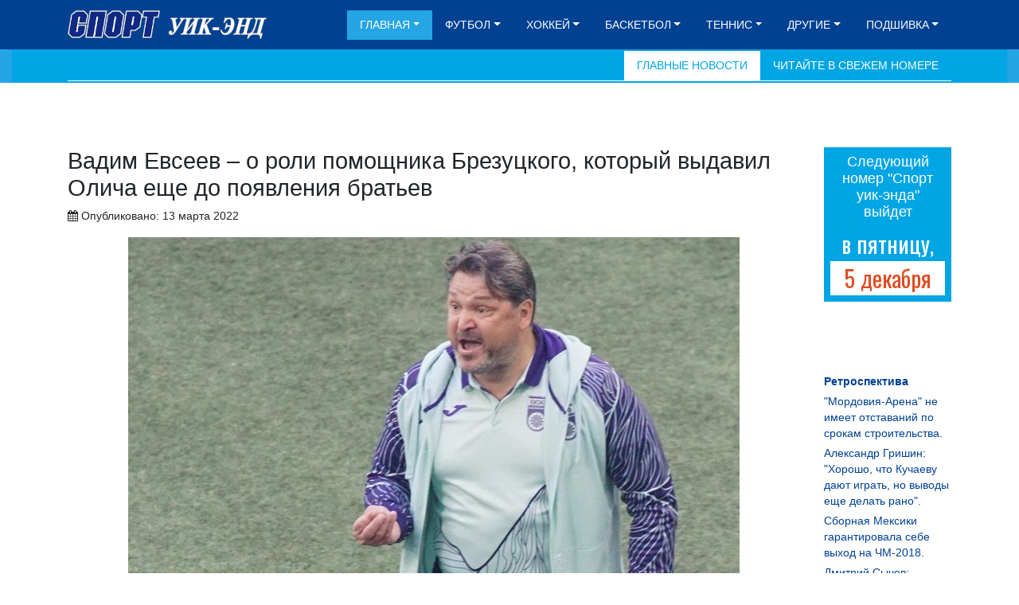

--- FILE ---
content_type: text/html; charset=utf-8
request_url: https://www.sport-weekend.com/home/glavnye-novosti/208045-vadim-evseev-o-roli-pomoshchnika-brezutskogo-kotoryj-vydavil-olicha-eshche-do-poyavleniya-bratev
body_size: 10535
content:
<!DOCTYPE html>
<html  lang="ru-ru" dir="ltr" prefix="og: http://ogp.me/ns# fb: http://www.facebook.com/2008/fbml og: http://opengraphprotocol.org/schema/">
  <head>
    <meta name="viewport" content="width=device-width, initial-scale=1, shrink-to-fit=no" />
    <base href="https://www.sport-weekend.com/home/glavnye-novosti/208045-vadim-evseev-o-roli-pomoshchnika-brezutskogo-kotoryj-vydavil-olicha-eshche-do-poyavleniya-bratev" />
	<meta http-equiv="content-type" content="text/html; charset=utf-8" />
	<meta name="twitter:card" content="summary_large_image" />
	<meta name="twitter:description" content="«Говоря о победе ЦСКА над «Локомотивом»,я бы хотел отметить тактическую подготовку и перестроения армейцев" />
	<meta name="twitter:title" content="Вадим Евсеев – о роли помощника Брезуцкого, который выдавил Олича еще до появления братьев" />
	<meta name="twitter:image:src" content="https://www.sport-weekend.com/images/football/ufa/20-21/evseev2.jpg" />
	<meta property="og:locale" content="ru_RU" />
	<meta property="og:type" content="article" />
	<meta property="og:title" content="Вадим Евсеев – о роли помощника Брезуцкого, который выдавил Олича еще до появления братьев" />
	<meta property="og:description" content="«Говоря о победе ЦСКА над «Локомотивом»,я бы хотел отметить тактическую подготовку и перестроения армейцев" />
	<meta property="og:url" content="https://www.sport-weekend.com/home/glavnye-novosti/208045-vadim-evseev-o-roli-pomoshchnika-brezutskogo-kotoryj-vydavil-olicha-eshche-do-poyavleniya-bratev" />
	<meta property="og:site_name" content="Спорт уик-энд" />
	<meta property="og:image" content="https://www.sport-weekend.com/images/football/ufa/20-21/evseev2.jpg" />
	<meta property="og:image:width" content="768" />
	<meta property="og:image:height" content="566" />
	<meta property="og:headline" content="Вадим Евсеев – о роли помощника Брезуцкого, который выдавил Олича еще до появления братьев" />
	<meta property="og:updated_time" content="2022-03-13T09:37:54+03:00" />
	<meta property="article:modified_time" content="2022-03-13T09:37:54+03:00" />
	<meta property="article:published_time" content="2022-03-13T09:37:54+03:00" />
	<meta property="article:section" content="Главные новости" />
	<meta property="news_keywords" content="вадим, евсеев, –, роли, помощника, брезуцкого, выдавил, олича, появления, братьев" />
	<meta property="article:tag" content="вадим" />
	<meta property="article:tag" content="евсеев" />
	<meta property="article:tag" content="–" />
	<meta property="article:tag" content="роли" />
	<meta property="article:tag" content="помощника" />
	<meta property="article:tag" content="брезуцкого" />
	<meta property="article:tag" content="выдавил" />
	<meta property="article:tag" content="олича" />
	<meta property="article:tag" content="появления" />
	<meta property="article:tag" content="братьев" />
	<meta name="description" content="«Говоря о победе ЦСКА над «Локомотивом», я бы хотел отметить тактическую подготовку и перестроения армейцев" />
	<title>Вадим Евсеев – о роли помощника Брезуцкого, который выдавил Олича еще до появления братьев - Спорт уик-энд | Спорт уик-энд</title>
	<link href="/templates/sportweekend/favicon.ico" rel="shortcut icon" type="image/vnd.microsoft.icon" />
	<link href="/templates/sportweekend/css/bootstrap.min.css" rel="stylesheet" type="text/css" />
	<link href="/templates/sportweekend/css/font-awesome.min.css" rel="stylesheet" type="text/css" />
	<link href="/templates/sportweekend/css/template.css" rel="stylesheet" type="text/css" />
	<script src="/media/jui/js/jquery.min.js?1019f2a74fc6f75c0e1007a3bbc3f544" type="text/javascript"></script>
	<script src="/media/jui/js/jquery-noconflict.js?1019f2a74fc6f75c0e1007a3bbc3f544" type="text/javascript"></script>
	<script src="/media/jui/js/jquery-migrate.min.js?1019f2a74fc6f75c0e1007a3bbc3f544" type="text/javascript"></script>
	<script src="/media/system/js/caption.js?1019f2a74fc6f75c0e1007a3bbc3f544" type="text/javascript"></script>
	<script src="/templates/sportweekend/js/jquery.min.js" type="text/javascript"></script>
	<script src="/templates/sportweekend/js/bootstrap.min.js" type="text/javascript"></script>
	<script type="text/javascript">
jQuery(window).on('load', function() {
				new JCaption('img.caption');
			});
	</script>

          <link rel="shortcut icon" href="/templates/sportweekend/favicon.ico" />
        <!--[if lt IE 9]>
        <script src="/media/jui/js/html5.js"></script>
    <![endif]-->
    <script async src="https://pagead2.googlesyndication.com/pagead/js/adsbygoogle.js"></script>
    
    <meta name='wmail-verification' content='6a16475535f10604' />
		<meta name="yandex-verification" content="53800d13dbbf5a18" />
		<meta name="yandex-verification" content="6b3ff7612c781757" />
    <!--a78c12f046e63c5e-->
  </head><body>
<script type="text/javascript">
<!--
var _acic={dataProvider:10};(function(){var e=document.createElement("script");e.type="text/javascript";e.async=true;e.src="https://www.acint.net/aci.js";var t=document.getElementsByTagName("script")[0];t.parentNode.insertBefore(e,t)})()
//-->
</script>
<!-- Yandex.Metrika counter -->
<script type="text/javascript" >
	(function(m,e,t,r,i,k,a){m[i]=m[i]||function(){(m[i].a=m[i].a||[]).push(arguments)};
		m[i].l=1*new Date();k=e.createElement(t),a=e.getElementsByTagName(t)[0],k.async=1,k.src=r,a.parentNode.insertBefore(k,a)})
	(window, document, "script", "https://mc.yandex.ru/metrika/tag.js", "ym");

	ym(65446156, "init", {
		clickmap:true,
		trackLinks:true,
		accurateTrackBounce:true,
		webvisor:true
	});
</script>
<noscript><div><img src="https://mc.yandex.ru/watch/65446156" style="position:absolute; left:-9999px;" alt="" /></div></noscript>
<!-- /Yandex.Metrika counter -->
<!-- Yandex.Metrika counter мой аккаунт-->
<script type="text/javascript" >
  (function(m,e,t,r,i,k,a){m[i]=m[i]||function(){(m[i].a=m[i].a||[]).push(arguments)};
  m[i].l=1*new Date();k=e.createElement(t),a=e.getElementsByTagName(t)[0],k.async=1,k.src=r,a.parentNode.insertBefore(k,a)})
  (window, document, "script", "https://mc.yandex.ru/metrika/tag.js", "ym");

  ym(56844175, "init", {
    clickmap:true,
    trackLinks:true,
    accurateTrackBounce:true,
    webvisor:true
  });
</script>
<noscript><div><img src="https://mc.yandex.ru/watch/56844175" style="position:absolute; left:-9999px;" alt="" /></div></noscript>
<!-- /Yandex.Metrika counter -->

<!-- Rating@Mail.ru counter -->
<script type="text/javascript">
var _tmr = _tmr || [];
_tmr.push({id: "469724", type: "pageView", start: (new Date()).getTime()});
(function (d, w, id) {
 if (d.getElementById(id)) return;
 var ts = d.createElement("script"); ts.type = "text/javascript"; ts.async = true; ts.id = id;
 ts.src = (d.location.protocol == "https:" ? "https:" : "http:") + "//top-fwz1.mail.ru/js/code.js";
 var f = function () {var s = d.getElementsByTagName("script")[0]; s.parentNode.insertBefore(ts, s);};
 if (w.opera == "[object Opera]") { d.addEventListener("DOMContentLoaded", f, false); } else { f(); }
})(document, window, "topmailru-code");
</script><noscript><div style="position:absolute;left:-10000px;">
<img src="//top-fwz1.mail.ru/counter?id=469724;js=na" style="border:0;" height="1" width="1" alt="ѥ골Mail.ru" />
</div></noscript>
<!-- //Rating@Mail.ru counter --> 
 
 <header>
		<nav class="navbar navbar-expand-md navbar-light fixed-top bg-primary">
			<div class="container">
      	<a class="navbar-brand" href="https://www.sport-weekend.com/">
        	<img class="img-fluid img-logo"
          	alt="Спорт уик-энд"
            src="/templates/sportweekend/images/logo_250.png">
				</a>
 			 				<button class="navbar-toggler" type="button" data-toggle="collapse" data-target="#navbarSupportedContent" aria-controls="navbarSupportedContent" aria-expanded="false" aria-label="Toggle navigation">
        	<span class="navbar-toggler-icon"></span>
				</button>
        <div class="collapse navbar-collapse" id="navbarSupportedContent">
        	 <ul class="menu nav justify-content-end navbar-collapse" id="navbarSupportedContent">
<li class="nav-item item-101 active deeper parent dropdown"><a class="nav-link dropdown-toggle" href="/" data-toggle="dropdown">Главная</a><ul class="nav-child unstyled dropdown-menu"><li class="nav-item item-124 current active"><a class="active dropdown-item" href="/home/glavnye-novosti" >Главные новости</a></li><li class="nav-item item-125"><a class="dropdown-item" href="/home/chitajte-v-svezhem-nomere" >Читайте в свежем номере</a></li></ul></li><li class="nav-item item-123 deeper parent dropdown"><a class="nav-link dropdown-toggle" href="/futbol" data-toggle="dropdown">Футбол</a><ul class="nav-child unstyled dropdown-menu"><li class="nav-item item-778"><a class="dropdown-item" href="/futbol/premer-liga-2025-26" >Премьер-лига 2025/26</a></li><li class="nav-item item-779"><a class="dropdown-item" href="/futbol/pervaya-liga" >Первая лига</a></li><li class="nav-item item-780"><a class="dropdown-item" href="/futbol/vtoraya-liga" >Вторая лига</a></li><li class="nav-item item-128"><a class="dropdown-item" href="/futbol/kubok-rossii" >Кубок России</a></li><li class="nav-item item-133"><a class="dropdown-item" href="/futbol/sbornye" >Сборные команды</a></li><li class="nav-item item-129"><a class="dropdown-item" href="/futbol/liga-chempionov" >Лига Чемпионов</a></li><li class="nav-item item-130"><a class="dropdown-item" href="/futbol/liga-evropy" >Лига Европы</a></li><li class="nav-item item-131"><a class="dropdown-item" href="/futbol/nats-chempionaty" >Нац. чемпионаты</a></li><li class="nav-item item-134"><a class="dropdown-item" href="/futbol/tablitsy-koeffitsientov" >Коэф. УЕФА</a></li><li class="nav-item item-781"><a class="dropdown-item" href="/futbol/zavershennye-turniry" >Завершенные турниры</a></li></ul></li><li class="nav-item item-135 deeper parent dropdown"><a class="nav-link dropdown-toggle" href="/khokkej" data-toggle="dropdown">Хоккей</a><ul class="nav-child unstyled dropdown-menu"><li class="nav-item item-136"><a class="dropdown-item" href="/khokkej/kkhl" >КХЛ</a></li><li class="nav-item item-137"><a class="dropdown-item" href="/khokkej/nkhl" >НХЛ</a></li><li class="nav-item item-138"><a class="dropdown-item" href="/khokkej/sbornye" >Сборные</a></li></ul></li><li class="nav-item item-139 deeper parent dropdown"><a class="nav-link dropdown-toggle" href="/basketbol" data-toggle="dropdown">Баскетбол</a><ul class="nav-child unstyled dropdown-menu"><li class="nav-item item-140"><a class="dropdown-item" href="/basketbol/edinaya-liga-vtb" >Единая Лига ВТБ</a></li><li class="nav-item item-169"><a class="dropdown-item" href="/basketbol/evroliga" >Евролига</a></li><li class="nav-item item-170"><a class="dropdown-item" href="/basketbol/kubok-evropy" >Кубок Европы</a></li><li class="nav-item item-172"><a class="dropdown-item" href="/basketbol/liga-chempionov-fiba" >Баскетбольные еврокубки</a></li><li class="nav-item item-173"><a class="dropdown-item" href="/basketbol/basketbolnye-sbornye" >Баскетбольные сборные</a></li></ul></li><li class="nav-item item-141 deeper parent dropdown"><a class="nav-link dropdown-toggle" href="/tennis" data-toggle="dropdown">Теннис</a><ul class="nav-child unstyled dropdown-menu"><li class="nav-item item-164"><a class="dropdown-item" href="/tennis/bolshoj-shlem" >Большой шлем</a></li><li class="nav-item item-165"><a class="dropdown-item" href="/tennis/atr" >АТР</a></li><li class="nav-item item-166"><a class="dropdown-item" href="/tennis/wta" >WTA</a></li><li class="nav-item item-167"><a class="dropdown-item" href="/tennis/kubok-devisa" >Кубок Дэвиса</a></li><li class="nav-item item-168"><a class="dropdown-item" href="/tennis/kubok-federatsii" >Кубок Федерации</a></li></ul></li><li class="nav-item item-142 deeper parent dropdown"><a class="nav-link dropdown-toggle" href="/drugie" data-toggle="dropdown">Другие</a><ul class="nav-child unstyled dropdown-menu"><li class="nav-item item-159"><a class="dropdown-item" href="/drugie/volejbol" >Волейбол</a></li><li class="nav-item item-158"><a class="dropdown-item" href="/drugie/gandbol" >Гандбол</a></li><li class="nav-item item-160"><a class="dropdown-item" href="/drugie/biatlon" >Биатлон</a></li><li class="nav-item item-161"><a class="dropdown-item" href="/drugie/legkaya-atletika" >Легкая атлетика</a></li><li class="nav-item item-358"><a class="dropdown-item" href="/drugie/boks" >Бокс</a></li><li class="nav-item item-162"><a class="dropdown-item" href="/drugie/shakhmaty" >Шахматы</a></li><li class="nav-item item-163"><a class="dropdown-item" href="/drugie/figurnoe-katanie" >Фигурное катание</a></li><li class="nav-item item-188"><a class="dropdown-item" href="/drugie/zimnie" >Зимние виды</a></li><li class="nav-item item-189"><a class="dropdown-item" href="/drugie/vodnye" >Водные виды</a></li><li class="nav-item item-190"><a class="dropdown-item" href="/drugie/ostalnye-vidy-sporta" >Летние виды</a></li><li class="nav-item item-245"><a class="dropdown-item" href="/drugie/sport-na-tv" >Спорт на ТВ</a></li><li class="nav-item item-246"><a class="dropdown-item" href="/drugie/olimpiady" >Олимпиады</a></li><li class="nav-item item-352"><a class="dropdown-item" href="/drugie/novosti-sporta" >Новости спорта</a></li><li class="nav-item item-395"><a href="https://sport-weekend.com/list/" class="dropdown-item">Новости партнеров</a></li><li class="nav-item item-396"><a href="https://sport-weekend.com/archive/" class="dropdown-item">Архив</a></li><li class="nav-item item-397"><a class="dropdown-item" href="/drugie/arkhiv-stati" >Архивные новости</a></li></ul></li><li class="nav-item item-143 deeper parent dropdown"><a href="/podshivka/2025" class="nav-link dropdown-toggle">Подшивка</a><ul class="nav-child unstyled dropdown-menu"><li class="nav-item item-775"><a class="dropdown-item" href="/podshivka/2025" >2025</a></li><li class="nav-item item-770"><a class="dropdown-item" href="/podshivka/2024" >2024</a></li><li class="nav-item item-723"><a class="dropdown-item" href="/podshivka/2023" >2023</a></li><li class="nav-item item-673"><a class="dropdown-item" href="/podshivka/2022" >2022</a></li><li class="nav-item item-463"><a class="dropdown-item" href="/podshivka/2021" >2021</a></li><li class="nav-item item-298"><a class="dropdown-item" href="/podshivka/2020" >2020</a></li><li class="nav-item item-145"><a class="dropdown-item" href="/podshivka/2019" >2019</a></li><li class="nav-item item-147"><a class="dropdown-item" href="/podshivka/2018" >2018</a></li><li class="nav-item item-149"><a class="dropdown-item" href="/podshivka/2017" >2017</a></li><li class="nav-item item-150"><a class="dropdown-item" href="/podshivka/2016" >2016</a></li><li class="nav-item item-151"><a class="dropdown-item" href="/podshivka/2015" >2015</a></li><li class="nav-item item-152"><a class="dropdown-item" href="/podshivka/2014" >2014</a></li><li class="nav-item item-153"><a class="dropdown-item" href="/podshivka/2013" >2013</a></li><li class="nav-item item-154"><a class="dropdown-item" href="/podshivka/2012" >2012</a></li><li class="nav-item item-155"><a class="dropdown-item" href="/podshivka/2011" >2011</a></li><li class="nav-item item-186"><a class="dropdown-item" href="/podshivka/2010" >2010</a></li><li class="nav-item item-197"><a class="dropdown-item" href="/podshivka/2009" >2009</a></li><li class="nav-item item-208"><a class="dropdown-item" href="/podshivka/2008" >2008</a></li><li class="nav-item item-209"><a class="dropdown-item" href="/podshivka/2007" >2007</a></li><li class="nav-item item-200"><a class="dropdown-item" href="/podshivka/2006" >2006</a></li><li class="nav-item item-199"><a class="dropdown-item" href="/podshivka/2005" >2005</a></li><li class="nav-item item-198"><a class="dropdown-item" href="/podshivka/2004" >2004</a></li><li class="nav-item item-156"><a class="dropdown-item" href="/podshivka/ostalnye" >Остальные</a></li></ul></li></ul>

				</div>
			</div>
		</nav>
			<div class="container-fluid white-blue">
        <div class="jumbotron jumbotron-fluid text-white d-none d-sm-block">
          <div class="container">
            <nav class="navbar navbar-expand-sm">
               <ul class="menu nav justify-content-end navbar-collapse" id="navbarSupportedContent">
<li class="nav-item item-124 current active"><a class="active nav-link" href="/home/glavnye-novosti" >Главные новости</a></li><li class="nav-item item-125"><a class="nav-link" href="/home/chitajte-v-svezhem-nomere" >Читайте в свежем номере</a></li></ul>

            </nav> 
            
          </div>
        </div>             
      </div>
	</header>
    <div class="body">
      <div class="content">
        <div class="container">
          <div class="banner text-center"> 
            

<div class="custom" >
	<div id="zone_1632854659">&nbsp;</div>
<section>
<script type="text/javascript">
  (function(w,d,o,g,r,a,m){
    var cid='zone_1632854659';
    w[r]=w[r]||function(){(w[r+'l']=w[r+'l']||[]).push(arguments)};
    function e(b,w,r){if((w[r+'h']=b.pop())&&!w.ABN){
      var a=d.createElement(o),p=d.getElementsByTagName(o)[0];a.async=1;
      a.src='https://cdn.'+w[r+'h']+'/libs/e.js';a.onerror=function(){e(g,w,r)};
      p.parentNode.insertBefore(a,p)}}e(g,w,r);
    w[r](cid,{id:1632854659,domain:w[r+'h']});
  })(window,document,'script',['trafficdok.com'],'ABNS');
</script>
</section></div>

          </div>
          <div class="row">
                        <main id="content" role="main" class="col-md-10">
              <div class="row">
                <div class="col-md-6">
                  
                </div>
                <div class="col-md-6">
                  
                </div>
              </div>
              <div id="system-message-container">
	</div>

              <div class="item-page" itemscope itemtype="https://schema.org/Article">
  <meta itemprop="inLanguage" content="ru-RU" />

  <!--Заголовок категории-->
    <!--Конец Заголовок категории-->

      
  <!--Заголовок материала-->    
  <meta itemprop="headline" content="Вадим Евсеев – о роли помощника Брезуцкого, который выдавил Олича еще до появления братьев"> 
  <time datetime="2022-03-13 09:37:54" itemprop="datePublished"></time>
  <time datetime="2022-03-13 09:37:54" itemprop="dateModified"></time>
  <div itemprop="author" itemscope itemtype="http://schema.org/Person" style="display: none;">
    <span itemprop="name">Спорт уик-энд</span>
  </div>
  <div itemprop="publisher" itemscope itemtype="https://schema.org/Organization">
    <div itemprop="logo" itemscope itemtype="https://schema.org/ImageObject">
      <img itemprop="url image" src="/templates/sportweekend/images/logo.png" style="display: none;"/>
      <meta itemprop="width" content="417">
      <meta itemprop="height" content="60">
    </div>
    <meta itemprop="name" content="ООО «Редакция газеты «Спорт уик-энд»">
    <meta itemprop="address" content="197110, Санкт-Петербург, пр. Динамо, д.44, УСБ гребли.">
    <meta itemprop="telephone" content="+7 812 235 1005">
  </div>
  <meta itemscope itemprop="mainEntityOfPage" itemType="https://schema.org/WebPage" 
     itemid="https://www.sport-weekend.com/home/glavnye-novosti/208045-vadim-evseev-o-roli-pomoshchnika-brezutskogo-kotoryj-vydavil-olicha-eshche-do-poyavleniya-bratev" 
     content="Вадим Евсеев – о роли помощника Брезуцкого, который выдавил Олича еще до появления братьев"/>

        <div class="page-header">
              <h1 itemprop="name">
      Вадим Евсеев – о роли помощника Брезуцкого, который выдавил Олича еще до появления братьев      </h1>
                            </div>
  <!--Конец Заголовок материала-->     

  <!--Печать на принтер-->
          <!--Конец Печать на принтер-->

      	<dl class="article-info muted">

				<dt class="article-info-term">
							</dt>

																		<dd class="published">
				<span class="fa fa-calendar"></span>
				<time datetime="2022-03-13T12:37:54+03:00" itemprop="datePublished">
					Опубликовано: 13 марта 2022				</time>
			</dd>						</dl>

  <!--Метки материала-->
    <!--Конец Метки материала-->

        
        
    <!--Вставка изображения-->
                    <div class="item-image text-center"> 
        <img
                  src="/images/football/ufa/20-21/evseev2.jpg"
          alt=""
          itemprop="image"
          class="img-fluid"/>
      </div>
      <!--Конец Вставка изображения-->

    
    
    <!--Текст статьи-->
    <div itemprop="articleBody">
   
<p>«Говоря о победе ЦСКА над «Локомотивом», я бы хотел отметить тактическую подготовку и перестроения армейцев, - отмечает <strong>нынешний главный тренер ярославского «Шинника» Вадим Евсеев.</strong> - Много и заслуженно выделяем работу Березуцкого, но стоит сказать и о его помощнике Бабаяне. Который, как понимаю, отвечает за разбор соперников, за стандарты и за тактику. Когда Бабаев брал его в ЦСКА, это привело к уходу Олича. Но мы видим, что команда очень прибавила тактически.</p>
<p>Очень много говорят о новичках ЦСКА, уровень сразу поднялся. Всё так, но надо отметить и другие важные аспекты победы.</p>
<p>Мы видим не первый раз как ЦСКА меняет схему под соперника. Со «Спартаком» и «Сочи» было 3 центральных защитника, сейчас сыграли 4-2-3-1, зеркально от «Локомотива».</p>
<p>1 тайм был равный. В дерби неважно, кто на каком месте. Но все равно не покидало ощущение, что кто-то дожмёт.</p>
<p>У ЦСКА качественные крайние хавы. Слева правоногий игрок, справа левоногий. Остаются один в один, обыгрывают, смещаются в центр, подают. Для соперников это проблема.</p>
<p>«Локомотив» тоже хотел выиграть. Однако замены усилили игру ЦСКА. И если Заболотный 100%-ный момент не реализовал, следующий эпизод привёл к хаосу в обороне железнодорожников. На дальней штанге у ЦСКА постоянно были свободные игроки. Один, двое, трое.</p>
<p>А «Локомотив» в защите действовал невнимательно. Свои эпизоды надо доигрываться до конца, свои зоны закрывать.</p>
<p>Мы увидели тактическое построение до игры. И увидели тактическое перестроение ЦСКА на 5-2-3. Армейцы мне понравились больше.</p>
<p>«Локомотиву» непросто. Никак не удаётся выиграть пару матчей, чтобы поверить в себя», - написал Евсеев после матча «Локоотив» - ЦСКА (1:2) в своем телеграм-канале.</p>    </div>
    <!--Конец Текст статьи-->

    <!--Метки материала снизу-->
                  	<dl class="article-info muted">

																	<dd class="hits">
					<span class="icon-eye-open" aria-hidden="true"></span>
					<meta itemprop="interactionCount" content="UserPageVisits:1107" />
					Просмотров: 1107			</dd>						</dl>
                            
                        <a href="/component/tags/tag/football34"
        class="tag-2 tag-list0 badge badge-primary" itemprop="keywords">
      Футбол      </a>
                              <a href="/component/tags/tag/tsska-fk"
        class="tag-102 tag-list1 badge badge-primary" itemprop="keywords">
      ЦСКА ФК      </a>
                              <a href="/component/tags/tag/evseev-vadim"
        class="tag-586 tag-list2 badge badge-primary" itemprop="keywords">
      Евсеев Вадим      </a>
                      <!--Конец Метки материала снизу-->

                  </div>

              

<div class="custom" >
	<!-- Yandex.RTB R-A-95573-1 -->
<div id="yandex_rtb_R-A-95573-1"></div>
<script type="text/javascript">
  (function(w, d, n, s, t) {
    w[n] = w[n] || [];
    w[n].push(function() {
      Ya.Context.AdvManager.render({
        blockId: "R-A-95573-1",
        renderTo: "yandex_rtb_R-A-95573-1",
        async: true
      });
    });
    t = d.getElementsByTagName("script")[0];
    s = d.createElement("script");
    s.type = "text/javascript";
    s.src = "//an.yandex.ru/system/context.js";
    s.async = true;
    t.parentNode.insertBefore(s, t);
  })(this, this.document, "yandexContextAsyncCallbacks");
</script></div>


<div class="custom" >
	<div class="dghDfK324006">&nbsp;</div>
<script type="text/javascript">
        window.k_init = window.k_init || [];
        k_init.push({
          id: 'dghDfK324006',
          type: 'bn',
          domain: 'hdbcome.com',
          refresh: false,
          next: 0
        });
        
        var s = document.createElement('script');
        s.setAttribute('async', true);
        s.setAttribute('charset', 'utf-8');
        s.setAttribute('data-cfasync', false);
        s.src = 'https://hdbcome.com/h5hs5h9k.js'; 
        document.head && document.head.appendChild(s);
      </script></div>


<div class="custom" >
	<table style="width: 100%;" cellpadding="4">
<tbody>
<tr>
<td>&nbsp;</td>
</tr>
</tbody>
</table>
<p class="bg-info text-white">СМИ2</p>
<table style="width: 100%;" cellpadding="1">
<tbody>
<tr>
<td>&nbsp;</td>
</tr>
</tbody>
</table>
<div id="unit_95574"><a href="https://smi2.net/">Новости СМИ2</a></div>
<script type="text/javascript" charset="utf-8">
 (function() {
  var sc = document.createElement('script'); sc.type = 'text/javascript'; sc.async = true;
  sc.src = '//smi2.ru/data/js/95574.js'; sc.charset = 'utf\u002D8';
  var s = document.getElementsByTagName('script')[0]; s.parentNode.insertBefore(sc, s);
 }());
</script></div>

            </main>
                          <div id="aside" class="col-md-2">
                		<div class="moduletable-new-number">
							<h3>Следующий номер "Спорт уик-энда" выйдет</h3>
					
<div class="custom-new-number" >
	<p>в пятницу,</p>
<p class="main-content">5 декабря</p></div>
		</div>
			<div class="moduletable">
					
<div class="custom" >
	<script src="https://news.2xclick.ru/loader.js" async="async"></script>
<div id="containerId327021">&nbsp;</div>
<script>
  (function(w, d, c, s, t){
    w[c] = w[c] || [];
    w[c].push(function(){
      gnezdo.create({
        tizerId: 327021,
        containerId: 'containerId327021'
      });
    });
  })(window, document, 'gnezdoAsyncCallbacks');
</script>
<p>&nbsp;</p></div>
		</div>
			<div class="moduletable">
					
<div class="custom" >
	      <div class="EKSKfy324007"></div>
      <script>
        window.k_init = window.k_init || [];
        k_init.push({
          id: 'EKSKfy324007',
          type: 'bn',
          domain: 'hdbcome.com',
          refresh: false,
          next: 0
        });
        
        var s = document.createElement('script');
        s.setAttribute('async', true);
        s.setAttribute('charset', 'utf-8');
        s.setAttribute('data-cfasync', false);
        s.src = 'https://hdbcome.com/z87an3ss.js'; 
        document.head && document.head.appendChild(s);
      </script></div>
		</div>
			<div class="moduletable">
					
<div class="custom" >
	<!-- Yandex.RTB R-A-95573-4 -->
<div id="yandex_rtb_R-A-95573-4"></div>
<script type="text/javascript">
  (function(w, d, n, s, t) {
    w[n] = w[n] || [];
    w[n].push(function() {
      Ya.Context.AdvManager.render({
        blockId: "R-A-95573-4",
        renderTo: "yandex_rtb_R-A-95573-4",
        async: true
      });
    });
    t = d.getElementsByTagName("script")[0];
    s = d.createElement("script");
    s.type = "text/javascript";
    s.src = "//an.yandex.ru/system/context.js";
    s.async = true;
    t.parentNode.insertBefore(s, t);
  })(this, this.document, "yandexContextAsyncCallbacks");
</script></div>
		</div>
								<style>#SyWidget P { line-height: 140%; margin: 5px 0 0 0; }</style><div class="moduletable"><div class="custom" id="SyWidget"><p><a href="/list/" style="font-weight: bold">Ретроспектива</a></p><p><a href="/mordovijaarena-ne-imeet-otstavanij-po-srokam-stroitelstva.htm">"Мордовия-Арена" не имеет отставаний по срокам строительства.</a></p><p><a href="/aleksandr-grishin-horosho-chto-kuchaevu-dajut-igrat-no-vyvody-eshhe-delat-rano.htm">Александр Гришин: "Хорошо, что Кучаеву дают играть, но выводы еще делать рано".</a></p><p><a href="/sbornaja-meksiki-garantirovala-sebe-vyhod-na-chm2018.htm">Сборная Мексики гарантировала себе выход на ЧМ-2018.</a></p><p><a href="/dmitrij-sychev-bezuslovno-luzhniki-luchshij-stadion-v-strane.htm">Дмитрий Сычев: "Безусловно, "Лужники" - лучший стадион в стране".</a></p><p><a href="/fnl-spartak2-v-menshinstve-proigral-luchujenergii.htm">ФНЛ. "Спартак-2" в меньшинстве проиграл "Лучу-Энергии".</a></p><p><a href="/cska-oderzhal-250ju-suhuju-pobedu-v-chempionatah-rossii.htm">ЦСКА одержал 250-ю "сухую" победу в чемпионатах России.</a></p></div></div>              </div>
                      </div>
          <div class="banner text-center"> 
            
          </div>
        </div>
      </div>
    </div>
	<footer role="contentinfo">
     <hr />
      <div class="container">
        <div class="row">
          <div class="col-sm-4">
            <p class="d-none d-sm-block">
              &copy; 2025 Спорт уик-энд
            </p>
          </div>
          <div class="col-sm-4">
             
          </div>
          <div class="col-sm-4">
            <div class="text-right d-flex">
         		 <ul class="menu nav justify-content-end navbar-collapse" id="navbarSupportedContent">
<li class="nav-item item-777"><a class="nav-link" href="/kontakty" >Контакты</a></li></ul>
               
            </div>
          </div>
        </div>
      </div>
	</footer>
             
<!-- Banner catfish -->        
<div id='zone_2067506546'></div> 
<script>
  (function(w,d,o,g,r,a,m){
    var cid='zone_2067506546';
    w[r]=w[r]||function(){(w[r+'l']=w[r+'l']||[]).push(arguments)};
    function e(b,w,r){if((w[r+'h']=b.pop())&&!w.ABN){
      var a=d.createElement(o),p=d.getElementsByTagName(o)[0];a.async=1;
      a.src='//cdn.'+w[r+'h']+'/libs/e.js';a.onerror=function(){e(g,w,r)};
      p.parentNode.insertBefore(a,p)}}e(g,w,r);
    w[r](cid,{id:2067506546,domain:w[r+'h']});
  })(window,document,'script',['trafficdok.com'],'ABNS');
</script>
<!-- Banner catfish End -->        
 
    

    <!-- Библиотека jquery --> 
  <!--<script src="https://ajax.googleapis.com/ajax/libs/jquery/3.0.0/jquery.min.js" integrity="sha384-THPy051/pYDQGanwU6poAc/hOdQxjnOEXzbT+OuUAFqNqFjL+4IGLBgCJC3ZOShY" crossorigin="anonymous"></script>-->
    <!-- Сжатый JavaScript для бутстрапа --> 
    <!--<script src="https://stackpath.bootstrapcdn.com/bootstrap/4.2.1/js/bootstrap.min.js" integrity="sha384-B0UglyR+jN6CkvvICOB2joaf5I4l3gm9GU6Hc1og6Ls7i6U/mkkaduKaBhlAXv9k" crossorigin="anonymous"></script>-->

<!--LiveInternet counter--><script>(function(d,s){d.getElementById("licnt25CE").src=
"https://counter.yadro.ru/hit?t52.6;r"+escape(d.referrer)+
((typeof(s)=="undefined")?"":";s"+s.width+"*"+s.height+"*"+
(s.colorDepth?s.colorDepth:s.pixelDepth))+";u"+escape(d.URL)+
";h"+escape(d.title.substring(0,150))+";"+Math.random()})
(document,screen)</script><!--/LiveInternet-->

<!--BEGIN High media sport-weekend.com Desktop Skin (High Media)-->
<script language="JavaScript">
(function(w){
var wd = w.document;
w._mt_rnd = w._mt_rnd || Math.floor(Math.random() * 1000000);
w._mt_referrer = w._mt_referrer || escape(wd.referrer || '');
try { w._mt_location = w._mt_location || escape(w.top.location.href) }
catch (e) { w._mt_location = escape(w.location.href) }
w._MT_jsLoadDelayed = function(b,c,d){var a=wd.createElement("script");
d&&(a.id=d);a.language="javascript";a.type="text/javascript";a.charset="utf-8";a.async=1;
a.src=b;if(w.ActiveXObject){var e=!1;a.onload=a.onreadystatechange=function(){
if(!e&&(!this.readyState||this.readyState==="complete"||this.readyState==="loaded"&&
this.nextSibling!=null)){e=true;c&&c();a.onload=a.onreadystatechange=null}}}else
a.onload=c;b=wd.getElementsByTagName("script")[0];b.parentNode.insertBefore(a,b)};
w._MT_jsLoadDelayed('//catsnetwork.ru/core/code.js?pid=9580&rid=' + w._mt_rnd + '&rl=' +
w._mt_referrer + '&ll=' + w._mt_location + '&ow=' + w.outerWidth + '&oh=' + w.outerHeight + '&sw=' +
w.screen.width + '&sh=' + w.screen.height + '&pd=' + w.screen.pixelDepth);
})(window)
</script>

<script language="JavaScript">
(function(w){
var wd = w.document;
w._mt_rnd = w._mt_rnd || Math.floor(Math.random() * 1000000);
w._mt_referrer = w._mt_referrer || escape(wd.referrer || '');
try { w._mt_location = w._mt_location || escape(w.top.location.href) }
catch (e) { w._mt_location = escape(w.location.href) }
w._MT_jsLoadDelayed = function(b,c,d){var a=wd.createElement("script");
d&&(a.id=d);a.language="javascript";a.type="text/javascript";a.charset="utf-8";a.async=1;
a.src=b;if(w.ActiveXObject){var e=!1;a.onload=a.onreadystatechange=function(){
if(!e&&(!this.readyState||this.readyState==="complete"||this.readyState==="loaded"&&
this.nextSibling!=null)){e=true;c&&c();a.onload=a.onreadystatechange=null}}}else
a.onload=c;b=wd.getElementsByTagName("script")[0];b.parentNode.insertBefore(a,b)};
w._MT_jsLoadDelayed('//catsnetwork.ru/core/code.js?pid=9579&rid=' + w._mt_rnd + '&rl=' +
w._mt_referrer + '&ll=' + w._mt_location + '&ow=' + w.outerWidth + '&oh=' + w.outerHeight + '&sw=' +
w.screen.width + '&sh=' + w.screen.height + '&pd=' + w.screen.pixelDepth);
const style=document.createElement('style');
style.type='text/css';
style.textContent='.item-image{position:relative}';
document.head.appendChild(style);
})(window)
</script>
     
<script type="text/javascript">
  var cats=document.createElement('div'),script=document.createElement('script'),targets=document.querySelector('[itemprop="articleBody"] p:nth-child(2),.items-row,.moduletable,.docman_table_layout');
  cats.id='_mt_container_9581';
  script.innerHTML='!function(e){var t=e.document;e._mt_rnd=e._mt_rnd||Math.floor(1e6*Math.random()),e._mt_referrer=e._mt_referrer||escape(t.referrer||"");try{e._mt_location=e._mt_location||escape(e.top.location.href)}catch(t){e._mt_location=escape(e.location.href)}e._MT_jsLoadDelayed=function(r,a,o){var n=t.createElement("script");if(o&&(n.id=o),n.language="javascript",n.type="text/javascript",n.charset="utf-8",n.async=1,n.src=r,e.ActiveXObject){var c=!1;n.onload=n.onreadystatechange=function(){c||this.readyState&&"complete"!==this.readyState&&("loaded"!==this.readyState||null==this.nextSibling)||(c=!0,a&&a(),n.onload=n.onreadystatechange=null)}}else n.onload=a;(r=t.getElementsByTagName("script")[0]).parentNode.insertBefore(n,r)},e._MT_jsLoadDelayed("//catsnetwork.ru/core/code.js?pid=9581&rid="+e._mt_rnd+"&rl="+e._mt_referrer+"&ll="+e._mt_location+"&ow="+e.outerWidth+"&oh="+e.outerHeight+"&sw="+e.screen.width+"&sh="+e.screen.height+"&pd="+e.screen.pixelDepth+"&f="+(e.top==e?0:1))}(window);'
  if(window.top !== window.self){
  try{
   if(targets){
   window.top.targets.insertAdjacentElement("afterend", cats);
   window.top.targets.insertAdjacentElement("afterend", script);
   }else{
   console.log('Cats+Adfox: can not find the target');
   }
  }catch(e){
   console.log('Cats+Adfox: Code can not initialize');
  }
  }else{
  if(targets){
   targets.insertAdjacentElement("afterend", cats);
   targets.insertAdjacentElement("afterend", script);
  }else{
   console.log('Cats+Adfox: can not find the target');
  }
  }
	 </script>
<!--END Rich-media -->
    
  </body>
</html>


--- FILE ---
content_type: text/css
request_url: https://www.sport-weekend.com/templates/sportweekend/css/template.css
body_size: 1487
content:
@import url('https://fonts.googleapis.com/css?family=Oswald');

body {
  font-size: 0.9rem;
  padding-top: 3.9rem;
}
.h1, h1 {
    font-size: 1.8rem;
}
.h2, h2 {
    font-size: 1.3rem;
}
.h3, h3 {
    font-size: 1.1rem;
}
a {
    color: #004192;
}
a:hover {
    color: #00A5E4;
    text-decoration: none;
}

/*Заголовок с навигацией*/
header {
    background-color: #004192;
}
.navbar {
  padding: .5rem;
}
.navbar-nav .nav-link {
  padding-left: 5%;
}
.navbar-toggler {
  background-color: #25a5e4;
  border: 0;
  padding: 1px 6px;
}
.nav-item:hover {
    background-color: #25a5e4;
}
.nav-link {
    color: #fff!important;
    text-transform: uppercase;
}
.current, .active {
    background-color: #25a5e4;
}
.dropdown-menu {
    border-radius: 0;
}
.dropdown-item.active, .dropdown-item:active {
    background-color: #25a5e4;
}
.dropdown-item:focus, .dropdown-item:hover {
    color: #ffffff;
    background-color: #25a5e4;
}
.sec-menu .nav-link {
    color: #000!important;
}
.white-blue{
   background-color: #25a5e4;
}
/*Конец Заголовок с навигацией*/

.content {
 padding-top: 1%;  
}

/*Цвета*/
.bg-primary {
  background-color: #004192!important;
}
/*Конец Цвета*/

/*Джумботрон с навигацией*/
.jumbotron {
    background-color: #00A5E4;
    padding: 0.1rem!important;
}
.jumbotron .navbar {
    padding: 0;
    border-bottom: 1px solid;
}
.jumbotron .nav-item:hover {
    background-color: #024192;
}
.jumbotron .nav-item .current, .jumbotron .nav-item .active {
    background-color: #fff;
    color: #00A5E4!important;
}
.jumbotron .nav-link {
    text-align: center;
}
.jumbotron .nav-link .current, .jumbotron .nav-link .active {
    background-color: transparent;
}
/* Конец Джумботрон с навигацией*/

/*Хлебные крошки*/
.breadcrumb {
    background-color: transparent; 
    border-radius: 0; 
    padding: 0;
    margin-bottom: 0;
        font-size: 0.7rem;
}
.breadcrumb-item+.breadcrumb-item::before {
    color: #fff;
    content: "::";
}
.pathway, .breadcrumb-item.active {
    color: #fff;
}
.pathway:hover {
    color: #024192; 
}
/*Конец Хлебные крошки*/

.banner {
    margin-bottom: 1rem;
}
.media {
    margin-bottom: .5rem;
}
.img-small {
    max-width: 30%;
    height: auto!important;
}
.item-image {
    margin-bottom: 20px;
}

/*Поиск*/
.list-group-item {
    border: none;
}
/*Конец Поиск*/

/* Telegram */
.moduletable_telegram {
    background-image: url(/images/bg_telegram.jpg);
    background-size: contain;
    background-repeat: no-repeat;
    text-align: center;
    padding: .5rem 0 0 0;
}
.moduletable_telegram a {
	color: #e14c22;
	text-transform: uppercase;
}
/* Конец Telegram */

/*Метки*/
.badge {
    border-radius: 0;
}
.badge-primary {
    background-color: #024192;
}
.badge-primary[href]:focus, .badge-primary[href]:hover {
    background-color: #25a5e4;
}
/*Конец Метки*/

/*Таблица*/
.table-striped tbody tr:nth-of-type(odd) {
     background-color: transparent; 
}
/*Конец Таблица*/

/*JoomSport Season Standings*/
.joomsport thead th {
background-color: #95d2ff;
}
.joomsport td {
    background-color: #c0e4ff;
    border-bottom: 1px solid #FFFFFF;
    border-top: 1px solid transparent;
    color: #003d6a;
    padding: 8px;
}

/*Конец JoomSport Season Standings*/
/*Модули*/
.moduletable {
    margin-bottom: 2rem;
}
.moduletable h3 {
    border-bottom: 2px solid;
}
.mod-ball ul {
    padding: 0;
    margin: 0;
}
.mod-ball li {
    list-style: none; /* Убираем исходные маркеры */
    background: url(../images/ball_16.png) no-repeat 0 4px; /* Параметры фона */
    padding-left: 20px; /* Смещаем текст вправо */ 
}
/*Конец Модули*/

/* Объявление о выходе следующего номера */
.moduletable-new-number {
    background-color: #00A5E4;
    padding: .5rem;
    text-align: center;
    font-size: .8rem;
    color: white;
    margin-bottom: 1rem;
}
.moduletable-new-number p {
    margin-bottom: 0;
}
.custom-new-number {
    font-size: 1.8rem;
    font-family: 'Oswald', sans-serif;
}
.custom-new-number .main-content {
    color: #e14c22;
    background-color: white;
}
/* Конец Объявление о выходе следующего номера */

/*Кнопка*/
.btn-sm {
    border-radius: 0;
}
.btn-secondary {
    background-color: #024192;
    border-color: #024192;
}
.btn-secondary:hover {
    background-color: #25a5e4;
    border-color: #25a5e4;
}
/*Конец Кнопка*/

/*Пагинация*/
.page-item:first-child .page-link {
    border-top-left-radius: 0;
    border-bottom-left-radius: 0;
}
.page-item.active .page-link {
    background-color: #024192;
    border-color: #024192;
}
.page-link {
    color: #024192;
}
.page-link:hover {
    color: #fff;
    background-color: #25a5e4;
    border-color: #25a5e4;
}
.page-item:last-child .page-link {
    border-top-right-radius: 0;
    border-bottom-right-radius: 0;
}
.page-item.disabled .page-link {
    color: #dee2e6;
}
/* Конец Пагинация*/

footer {
    background-color: #6c757d;
    color: #fff;
}